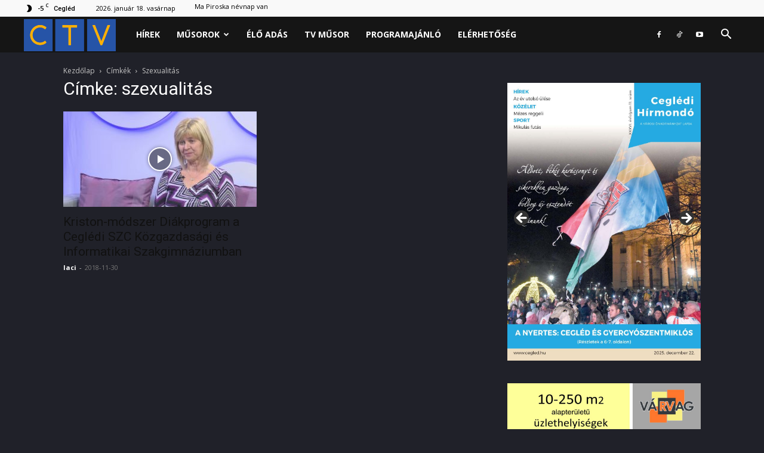

--- FILE ---
content_type: text/html; charset=UTF-8
request_url: https://ctv.hu/tag/szexualitas/
body_size: 16705
content:
<!doctype html >
<!--[if IE 8]>    <html class="ie8" lang="en"> <![endif]-->
<!--[if IE 9]>    <html class="ie9" lang="en"> <![endif]-->
<!--[if gt IE 8]><!--> <html lang="hu"> <!--<![endif]-->
<head>
    <title>szexualitás Archívum - Ceglédi Városi Televízió</title>
    <meta charset="UTF-8" />
    <meta name="viewport" content="width=device-width, initial-scale=1.0">
    <link rel="pingback" href="https://ctv.hu/xmlrpc.php" />
    <meta name='robots' content='index, follow, max-image-preview:large, max-snippet:-1, max-video-preview:-1' />
<link rel="icon" type="image/png" href="https://ctv.hu/wp-content/uploads/2024/11/ctvlogo1-1-300x105.png">
	<!-- This site is optimized with the Yoast SEO plugin v26.6 - https://yoast.com/wordpress/plugins/seo/ -->
	<link rel="canonical" href="https://ctv.hu/tag/szexualitas/" />
	<meta property="og:locale" content="hu_HU" />
	<meta property="og:type" content="article" />
	<meta property="og:title" content="szexualitás Archívum - Ceglédi Városi Televízió" />
	<meta property="og:url" content="https://ctv.hu/tag/szexualitas/" />
	<meta property="og:site_name" content="Ceglédi Városi Televízió" />
	<meta property="og:image" content="https://ctv.hu/wp-content/uploads/2024/11/ctvlogo1-1.png" />
	<meta property="og:image:width" content="4856" />
	<meta property="og:image:height" content="1705" />
	<meta property="og:image:type" content="image/png" />
	<meta name="twitter:card" content="summary_large_image" />
	<script type="application/ld+json" class="yoast-schema-graph">{"@context":"https://schema.org","@graph":[{"@type":"CollectionPage","@id":"https://ctv.hu/tag/szexualitas/","url":"https://ctv.hu/tag/szexualitas/","name":"szexualitás Archívum - Ceglédi Városi Televízió","isPartOf":{"@id":"https://ctv.hu/#website"},"primaryImageOfPage":{"@id":"https://ctv.hu/tag/szexualitas/#primaryimage"},"image":{"@id":"https://ctv.hu/tag/szexualitas/#primaryimage"},"thumbnailUrl":"https://ctv.hu/wp-content/uploads/2018/11/maxresdefault-113.jpg","breadcrumb":{"@id":"https://ctv.hu/tag/szexualitas/#breadcrumb"},"inLanguage":"hu"},{"@type":"ImageObject","inLanguage":"hu","@id":"https://ctv.hu/tag/szexualitas/#primaryimage","url":"https://ctv.hu/wp-content/uploads/2018/11/maxresdefault-113.jpg","contentUrl":"https://ctv.hu/wp-content/uploads/2018/11/maxresdefault-113.jpg","width":1280,"height":720},{"@type":"BreadcrumbList","@id":"https://ctv.hu/tag/szexualitas/#breadcrumb","itemListElement":[{"@type":"ListItem","position":1,"name":"Kezdőlap","item":"https://ctv.hu/"},{"@type":"ListItem","position":2,"name":"szexualitás"}]},{"@type":"WebSite","@id":"https://ctv.hu/#website","url":"https://ctv.hu/","name":"Ceglédi Városi Televízió","description":"","potentialAction":[{"@type":"SearchAction","target":{"@type":"EntryPoint","urlTemplate":"https://ctv.hu/?s={search_term_string}"},"query-input":{"@type":"PropertyValueSpecification","valueRequired":true,"valueName":"search_term_string"}}],"inLanguage":"hu"}]}</script>
	<!-- / Yoast SEO plugin. -->


<link rel='dns-prefetch' href='//fonts.googleapis.com' />
<link rel="alternate" type="application/rss+xml" title="Ceglédi Városi Televízió &raquo; hírcsatorna" href="https://ctv.hu/feed/" />
<link rel="alternate" type="application/rss+xml" title="Ceglédi Városi Televízió &raquo; hozzászólás hírcsatorna" href="https://ctv.hu/comments/feed/" />
<link rel="alternate" type="application/rss+xml" title="Ceglédi Városi Televízió &raquo; szexualitás címke hírcsatorna" href="https://ctv.hu/tag/szexualitas/feed/" />
<style id='wp-img-auto-sizes-contain-inline-css' type='text/css'>
img:is([sizes=auto i],[sizes^="auto," i]){contain-intrinsic-size:3000px 1500px}
/*# sourceURL=wp-img-auto-sizes-contain-inline-css */
</style>
<style id='classic-theme-styles-inline-css' type='text/css'>
/*! This file is auto-generated */
.wp-block-button__link{color:#fff;background-color:#32373c;border-radius:9999px;box-shadow:none;text-decoration:none;padding:calc(.667em + 2px) calc(1.333em + 2px);font-size:1.125em}.wp-block-file__button{background:#32373c;color:#fff;text-decoration:none}
/*# sourceURL=/wp-includes/css/classic-themes.min.css */
</style>
<link rel='stylesheet' id='td-plugin-newsletter-css' href='https://ctv.hu/wp-content/plugins/td-newsletter/style.css?ver=12.6.8' type='text/css' media='all' />
<link rel='stylesheet' id='td-plugin-multi-purpose-css' href='https://ctv.hu/wp-content/plugins/td-composer/td-multi-purpose/style.css?ver=def8edc4e13d95bdf49953a9dce2f608' type='text/css' media='all' />
<link rel='stylesheet' id='google-fonts-style-css' href='https://fonts.googleapis.com/css?family=Montserrat%3A400%2C500%2C700%7COpen+Sans%3A400%2C600%2C700%2C500%7CRoboto%3A400%2C600%2C700%2C500&#038;display=swap&#038;ver=12.6.8' type='text/css' media='all' />
<link rel='stylesheet' id='td-theme-css' href='https://ctv.hu/wp-content/themes/Newspaper/style.css?ver=12.6.8' type='text/css' media='all' />
<style id='td-theme-inline-css' type='text/css'>@media (max-width:767px){.td-header-desktop-wrap{display:none}}@media (min-width:767px){.td-header-mobile-wrap{display:none}}</style>
<link rel='stylesheet' id='td-legacy-framework-front-style-css' href='https://ctv.hu/wp-content/plugins/td-composer/legacy/Newspaper/assets/css/td_legacy_main.css?ver=def8edc4e13d95bdf49953a9dce2f608' type='text/css' media='all' />
<link rel='stylesheet' id='td-standard-pack-framework-front-style-css' href='https://ctv.hu/wp-content/plugins/td-standard-pack/Newspaper/assets/css/td_standard_pack_main.css?ver=1b3d5bf2c64738aa07b4643e31257da9' type='text/css' media='all' />
<link rel='stylesheet' id='tdb_style_cloud_templates_front-css' href='https://ctv.hu/wp-content/plugins/td-cloud-library/assets/css/tdb_main.css?ver=b33652f2535d2f3812f59e306e26300d' type='text/css' media='all' />
<script type="text/javascript" src="https://ctv.hu/wp-includes/js/jquery/jquery.min.js?ver=3.7.1" id="jquery-core-js"></script>
<script type="text/javascript" src="https://ctv.hu/wp-includes/js/jquery/jquery-migrate.min.js?ver=3.4.1" id="jquery-migrate-js"></script>
<link rel="https://api.w.org/" href="https://ctv.hu/wp-json/" /><link rel="alternate" title="JSON" type="application/json" href="https://ctv.hu/wp-json/wp/v2/tags/4849" /><link rel="EditURI" type="application/rsd+xml" title="RSD" href="https://ctv.hu/xmlrpc.php?rsd" />
<meta name="generator" content="WordPress 6.9" />
    <script>
        window.tdb_global_vars = {"wpRestUrl":"https:\/\/ctv.hu\/wp-json\/","permalinkStructure":"\/%postname%\/"};
        window.tdb_p_autoload_vars = {"isAjax":false,"isAdminBarShowing":false};
    </script>
    
    <style id="tdb-global-colors">:root{--accent-color:#fff;--reel-news-white:#FFFFFF;--reel-news-black:#000000;--reel-news-accent:#312DA1;--reel-news-light-grey:#919191;--reel-news-black-transparent:rgba(0,0,0,0.85);--reel-news-red:#ff0000;--reel-news-dark-gray:#313131;--reel-news-transparent:rgba(255,255,255,0.55)}</style>

    
	
<!-- JS generated by theme -->

<script type="text/javascript" id="td-generated-header-js">
    
    

	    var tdBlocksArray = []; //here we store all the items for the current page

	    // td_block class - each ajax block uses a object of this class for requests
	    function tdBlock() {
		    this.id = '';
		    this.block_type = 1; //block type id (1-234 etc)
		    this.atts = '';
		    this.td_column_number = '';
		    this.td_current_page = 1; //
		    this.post_count = 0; //from wp
		    this.found_posts = 0; //from wp
		    this.max_num_pages = 0; //from wp
		    this.td_filter_value = ''; //current live filter value
		    this.is_ajax_running = false;
		    this.td_user_action = ''; // load more or infinite loader (used by the animation)
		    this.header_color = '';
		    this.ajax_pagination_infinite_stop = ''; //show load more at page x
	    }

        // td_js_generator - mini detector
        ( function () {
            var htmlTag = document.getElementsByTagName("html")[0];

	        if ( navigator.userAgent.indexOf("MSIE 10.0") > -1 ) {
                htmlTag.className += ' ie10';
            }

            if ( !!navigator.userAgent.match(/Trident.*rv\:11\./) ) {
                htmlTag.className += ' ie11';
            }

	        if ( navigator.userAgent.indexOf("Edge") > -1 ) {
                htmlTag.className += ' ieEdge';
            }

            if ( /(iPad|iPhone|iPod)/g.test(navigator.userAgent) ) {
                htmlTag.className += ' td-md-is-ios';
            }

            var user_agent = navigator.userAgent.toLowerCase();
            if ( user_agent.indexOf("android") > -1 ) {
                htmlTag.className += ' td-md-is-android';
            }

            if ( -1 !== navigator.userAgent.indexOf('Mac OS X')  ) {
                htmlTag.className += ' td-md-is-os-x';
            }

            if ( /chrom(e|ium)/.test(navigator.userAgent.toLowerCase()) ) {
               htmlTag.className += ' td-md-is-chrome';
            }

            if ( -1 !== navigator.userAgent.indexOf('Firefox') ) {
                htmlTag.className += ' td-md-is-firefox';
            }

            if ( -1 !== navigator.userAgent.indexOf('Safari') && -1 === navigator.userAgent.indexOf('Chrome') ) {
                htmlTag.className += ' td-md-is-safari';
            }

            if( -1 !== navigator.userAgent.indexOf('IEMobile') ){
                htmlTag.className += ' td-md-is-iemobile';
            }

        })();

        var tdLocalCache = {};

        ( function () {
            "use strict";

            tdLocalCache = {
                data: {},
                remove: function (resource_id) {
                    delete tdLocalCache.data[resource_id];
                },
                exist: function (resource_id) {
                    return tdLocalCache.data.hasOwnProperty(resource_id) && tdLocalCache.data[resource_id] !== null;
                },
                get: function (resource_id) {
                    return tdLocalCache.data[resource_id];
                },
                set: function (resource_id, cachedData) {
                    tdLocalCache.remove(resource_id);
                    tdLocalCache.data[resource_id] = cachedData;
                }
            };
        })();

    
    
var td_viewport_interval_list=[{"limitBottom":767,"sidebarWidth":228},{"limitBottom":1018,"sidebarWidth":300},{"limitBottom":1140,"sidebarWidth":324}];
var td_animation_stack_effect="type0";
var tds_animation_stack=true;
var td_animation_stack_specific_selectors=".entry-thumb, img, .td-lazy-img";
var td_animation_stack_general_selectors=".td-animation-stack img, .td-animation-stack .entry-thumb, .post img, .td-animation-stack .td-lazy-img";
var tdc_is_installed="yes";
var td_ajax_url="https:\/\/ctv.hu\/wp-admin\/admin-ajax.php?td_theme_name=Newspaper&v=12.6.8";
var td_get_template_directory_uri="https:\/\/ctv.hu\/wp-content\/plugins\/td-composer\/legacy\/common";
var tds_snap_menu="";
var tds_logo_on_sticky="";
var tds_header_style="5";
var td_please_wait="K\u00e9rj\u00fck, v\u00e1rjon ...";
var td_email_user_pass_incorrect="T\u00e9ves felhaszn\u00e1l\u00f3n\u00e9v vagy jelsz\u00f3!";
var td_email_user_incorrect="E-mail vagy felhaszn\u00e1l\u00f3n\u00e9v t\u00e9ves!";
var td_email_incorrect="T\u00e9ves E-mail!";
var td_user_incorrect="Hib\u00e1s felhaszn\u00e1l\u00f3n\u00e9v!";
var td_email_user_empty="Az email vagy a felhaszn\u00e1l\u00f3n\u00e9v \u00fcres!";
var td_pass_empty="\u00fcres az \u00fat!";
var td_pass_pattern_incorrect="\u00e9rv\u00e9nytelen passzminta!";
var td_retype_pass_incorrect="Az \u00fajra\u00edrt igazolv\u00e1ny helytelen!";
var tds_more_articles_on_post_enable="";
var tds_more_articles_on_post_time_to_wait="";
var tds_more_articles_on_post_pages_distance_from_top=0;
var tds_captcha="";
var tds_theme_color_site_wide="#312da1";
var tds_smart_sidebar="";
var tdThemeName="Newspaper";
var tdThemeNameWl="Newspaper";
var td_magnific_popup_translation_tPrev="El\u0151z\u0151 (balra ny\u00edl)";
var td_magnific_popup_translation_tNext="K\u00f6vetkez\u0151 (jobb ny\u00edl gomb)";
var td_magnific_popup_translation_tCounter="%curr% a %total%-b\u00f3l";
var td_magnific_popup_translation_ajax_tError="A  %url%-t nem siker\u00fclt bet\u00f6lteni.";
var td_magnific_popup_translation_image_tError="A #%curr% k\u00e9pet nem siker\u00fclt bet\u00f6lteni.";
var tdBlockNonce="d4b085fbe2";
var tdMobileMenu="enabled";
var tdMobileSearch="enabled";
var tdDateNamesI18n={"month_names":["janu\u00e1r","febru\u00e1r","m\u00e1rcius","\u00e1prilis","m\u00e1jus","j\u00fanius","j\u00falius","augusztus","szeptember","okt\u00f3ber","november","december"],"month_names_short":["jan","febr","m\u00e1rc","\u00e1pr","m\u00e1j","j\u00fan","j\u00fal","aug","szept","okt","nov","dec"],"day_names":["vas\u00e1rnap","h\u00e9tf\u0151","kedd","szerda","cs\u00fct\u00f6rt\u00f6k","p\u00e9ntek","szombat"],"day_names_short":["vas","h\u00e9t","ked","sze","cs\u00fc","p\u00e9n","szo"]};
var tdb_modal_confirm="Megment";
var tdb_modal_cancel="Megsz\u00fcnteti";
var tdb_modal_confirm_alt="Igen";
var tdb_modal_cancel_alt="Nem";
var td_deploy_mode="deploy";
var td_ad_background_click_link="";
var td_ad_background_click_target="";
</script>


<!-- Header style compiled by theme -->

<style>.td-page-content .widgettitle{color:#fff}#td-mobile-nav,#td-mobile-nav .wpb_button,.td-search-wrap-mob{font-family:Montserrat}:root{--td_excl_label:'KIZÁRÓLAGOS';--td_theme_color:#312da1;--td_slider_text:rgba(49,45,161,0.7);--td_container_transparent:transparent;--td_header_color:#202129;--td_text_header_color:#ffffff;--td_mobile_gradient_one_mob:#000000;--td_mobile_gradient_two_mob:#000000;--td_mobile_text_active_color:#ffffff;--td_mobile_button_background_mob:#312da1;--td_mobile_button_color_mob:#ffffff;--td_mobile_text_color:#919191;--td_page_title_color:#ffffff;--td_page_content_color:#ffffff;--td_page_h_color:#ffffff}.td-header-style-12 .td-header-menu-wrap-full,.td-header-style-12 .td-affix,.td-grid-style-1.td-hover-1 .td-big-grid-post:hover .td-post-category,.td-grid-style-5.td-hover-1 .td-big-grid-post:hover .td-post-category,.td_category_template_3 .td-current-sub-category,.td_category_template_8 .td-category-header .td-category a.td-current-sub-category,.td_category_template_4 .td-category-siblings .td-category a:hover,.td_block_big_grid_9.td-grid-style-1 .td-post-category,.td_block_big_grid_9.td-grid-style-5 .td-post-category,.td-grid-style-6.td-hover-1 .td-module-thumb:after,.tdm-menu-active-style5 .td-header-menu-wrap .sf-menu>.current-menu-item>a,.tdm-menu-active-style5 .td-header-menu-wrap .sf-menu>.current-menu-ancestor>a,.tdm-menu-active-style5 .td-header-menu-wrap .sf-menu>.current-category-ancestor>a,.tdm-menu-active-style5 .td-header-menu-wrap .sf-menu>li>a:hover,.tdm-menu-active-style5 .td-header-menu-wrap .sf-menu>.sfHover>a{background-color:#312da1}.td_mega_menu_sub_cats .cur-sub-cat,.td-mega-span h3 a:hover,.td_mod_mega_menu:hover .entry-title a,.header-search-wrap .result-msg a:hover,.td-header-top-menu .td-drop-down-search .td_module_wrap:hover .entry-title a,.td-header-top-menu .td-icon-search:hover,.td-header-wrap .result-msg a:hover,.top-header-menu li a:hover,.top-header-menu .current-menu-item>a,.top-header-menu .current-menu-ancestor>a,.top-header-menu .current-category-ancestor>a,.td-social-icon-wrap>a:hover,.td-header-sp-top-widget .td-social-icon-wrap a:hover,.td_mod_related_posts:hover h3>a,.td-post-template-11 .td-related-title .td-related-left:hover,.td-post-template-11 .td-related-title .td-related-right:hover,.td-post-template-11 .td-related-title .td-cur-simple-item,.td-post-template-11 .td_block_related_posts .td-next-prev-wrap a:hover,.td-category-header .td-pulldown-category-filter-link:hover,.td-category-siblings .td-subcat-dropdown a:hover,.td-category-siblings .td-subcat-dropdown a.td-current-sub-category,.footer-text-wrap .footer-email-wrap a,.footer-social-wrap a:hover,.td_module_17 .td-read-more a:hover,.td_module_18 .td-read-more a:hover,.td_module_19 .td-post-author-name a:hover,.td-pulldown-syle-2 .td-subcat-dropdown:hover .td-subcat-more span,.td-pulldown-syle-2 .td-subcat-dropdown:hover .td-subcat-more i,.td-pulldown-syle-3 .td-subcat-dropdown:hover .td-subcat-more span,.td-pulldown-syle-3 .td-subcat-dropdown:hover .td-subcat-more i,.tdm-menu-active-style3 .tdm-header.td-header-wrap .sf-menu>.current-category-ancestor>a,.tdm-menu-active-style3 .tdm-header.td-header-wrap .sf-menu>.current-menu-ancestor>a,.tdm-menu-active-style3 .tdm-header.td-header-wrap .sf-menu>.current-menu-item>a,.tdm-menu-active-style3 .tdm-header.td-header-wrap .sf-menu>.sfHover>a,.tdm-menu-active-style3 .tdm-header.td-header-wrap .sf-menu>li>a:hover{color:#312da1}.td-mega-menu-page .wpb_content_element ul li a:hover,.td-theme-wrap .td-aj-search-results .td_module_wrap:hover .entry-title a,.td-theme-wrap .header-search-wrap .result-msg a:hover{color:#312da1!important}.td_category_template_8 .td-category-header .td-category a.td-current-sub-category,.td_category_template_4 .td-category-siblings .td-category a:hover,.tdm-menu-active-style4 .tdm-header .sf-menu>.current-menu-item>a,.tdm-menu-active-style4 .tdm-header .sf-menu>.current-menu-ancestor>a,.tdm-menu-active-style4 .tdm-header .sf-menu>.current-category-ancestor>a,.tdm-menu-active-style4 .tdm-header .sf-menu>li>a:hover,.tdm-menu-active-style4 .tdm-header .sf-menu>.sfHover>a{border-color:#312da1}.td-theme-wrap .sf-menu .td-normal-menu .sub-menu{background-color:#202129}.td-theme-wrap .sf-menu .td-normal-menu .sub-menu .td-menu-item>a{color:#ffffff}.post .td-post-header .entry-title{color:#ffffff}.td_module_15 .entry-title a{color:#ffffff}.td-module-meta-info .td-post-author-name a{color:#ffffff}.td-post-content,.td-post-content p{color:#ffffff}.td-post-content h1,.td-post-content h2,.td-post-content h3,.td-post-content h4,.td-post-content h5,.td-post-content h6{color:#ffffff}.post blockquote p,.page blockquote p{color:#ffffff}.post .td_quote_box,.page .td_quote_box{border-color:#ffffff}body{background-color:#202129}.td-page-content .widgettitle{color:#fff}#td-mobile-nav,#td-mobile-nav .wpb_button,.td-search-wrap-mob{font-family:Montserrat}:root{--td_excl_label:'KIZÁRÓLAGOS';--td_theme_color:#312da1;--td_slider_text:rgba(49,45,161,0.7);--td_container_transparent:transparent;--td_header_color:#202129;--td_text_header_color:#ffffff;--td_mobile_gradient_one_mob:#000000;--td_mobile_gradient_two_mob:#000000;--td_mobile_text_active_color:#ffffff;--td_mobile_button_background_mob:#312da1;--td_mobile_button_color_mob:#ffffff;--td_mobile_text_color:#919191;--td_page_title_color:#ffffff;--td_page_content_color:#ffffff;--td_page_h_color:#ffffff}.td-header-style-12 .td-header-menu-wrap-full,.td-header-style-12 .td-affix,.td-grid-style-1.td-hover-1 .td-big-grid-post:hover .td-post-category,.td-grid-style-5.td-hover-1 .td-big-grid-post:hover .td-post-category,.td_category_template_3 .td-current-sub-category,.td_category_template_8 .td-category-header .td-category a.td-current-sub-category,.td_category_template_4 .td-category-siblings .td-category a:hover,.td_block_big_grid_9.td-grid-style-1 .td-post-category,.td_block_big_grid_9.td-grid-style-5 .td-post-category,.td-grid-style-6.td-hover-1 .td-module-thumb:after,.tdm-menu-active-style5 .td-header-menu-wrap .sf-menu>.current-menu-item>a,.tdm-menu-active-style5 .td-header-menu-wrap .sf-menu>.current-menu-ancestor>a,.tdm-menu-active-style5 .td-header-menu-wrap .sf-menu>.current-category-ancestor>a,.tdm-menu-active-style5 .td-header-menu-wrap .sf-menu>li>a:hover,.tdm-menu-active-style5 .td-header-menu-wrap .sf-menu>.sfHover>a{background-color:#312da1}.td_mega_menu_sub_cats .cur-sub-cat,.td-mega-span h3 a:hover,.td_mod_mega_menu:hover .entry-title a,.header-search-wrap .result-msg a:hover,.td-header-top-menu .td-drop-down-search .td_module_wrap:hover .entry-title a,.td-header-top-menu .td-icon-search:hover,.td-header-wrap .result-msg a:hover,.top-header-menu li a:hover,.top-header-menu .current-menu-item>a,.top-header-menu .current-menu-ancestor>a,.top-header-menu .current-category-ancestor>a,.td-social-icon-wrap>a:hover,.td-header-sp-top-widget .td-social-icon-wrap a:hover,.td_mod_related_posts:hover h3>a,.td-post-template-11 .td-related-title .td-related-left:hover,.td-post-template-11 .td-related-title .td-related-right:hover,.td-post-template-11 .td-related-title .td-cur-simple-item,.td-post-template-11 .td_block_related_posts .td-next-prev-wrap a:hover,.td-category-header .td-pulldown-category-filter-link:hover,.td-category-siblings .td-subcat-dropdown a:hover,.td-category-siblings .td-subcat-dropdown a.td-current-sub-category,.footer-text-wrap .footer-email-wrap a,.footer-social-wrap a:hover,.td_module_17 .td-read-more a:hover,.td_module_18 .td-read-more a:hover,.td_module_19 .td-post-author-name a:hover,.td-pulldown-syle-2 .td-subcat-dropdown:hover .td-subcat-more span,.td-pulldown-syle-2 .td-subcat-dropdown:hover .td-subcat-more i,.td-pulldown-syle-3 .td-subcat-dropdown:hover .td-subcat-more span,.td-pulldown-syle-3 .td-subcat-dropdown:hover .td-subcat-more i,.tdm-menu-active-style3 .tdm-header.td-header-wrap .sf-menu>.current-category-ancestor>a,.tdm-menu-active-style3 .tdm-header.td-header-wrap .sf-menu>.current-menu-ancestor>a,.tdm-menu-active-style3 .tdm-header.td-header-wrap .sf-menu>.current-menu-item>a,.tdm-menu-active-style3 .tdm-header.td-header-wrap .sf-menu>.sfHover>a,.tdm-menu-active-style3 .tdm-header.td-header-wrap .sf-menu>li>a:hover{color:#312da1}.td-mega-menu-page .wpb_content_element ul li a:hover,.td-theme-wrap .td-aj-search-results .td_module_wrap:hover .entry-title a,.td-theme-wrap .header-search-wrap .result-msg a:hover{color:#312da1!important}.td_category_template_8 .td-category-header .td-category a.td-current-sub-category,.td_category_template_4 .td-category-siblings .td-category a:hover,.tdm-menu-active-style4 .tdm-header .sf-menu>.current-menu-item>a,.tdm-menu-active-style4 .tdm-header .sf-menu>.current-menu-ancestor>a,.tdm-menu-active-style4 .tdm-header .sf-menu>.current-category-ancestor>a,.tdm-menu-active-style4 .tdm-header .sf-menu>li>a:hover,.tdm-menu-active-style4 .tdm-header .sf-menu>.sfHover>a{border-color:#312da1}.td-theme-wrap .sf-menu .td-normal-menu .sub-menu{background-color:#202129}.td-theme-wrap .sf-menu .td-normal-menu .sub-menu .td-menu-item>a{color:#ffffff}.post .td-post-header .entry-title{color:#ffffff}.td_module_15 .entry-title a{color:#ffffff}.td-module-meta-info .td-post-author-name a{color:#ffffff}.td-post-content,.td-post-content p{color:#ffffff}.td-post-content h1,.td-post-content h2,.td-post-content h3,.td-post-content h4,.td-post-content h5,.td-post-content h6{color:#ffffff}.post blockquote p,.page blockquote p{color:#ffffff}.post .td_quote_box,.page .td_quote_box{border-color:#ffffff}</style>

<!-- Google tag (gtag.js) -->
<script async src="https://www.googletagmanager.com/gtag/js?id=G-J3PQSMPE4C"></script>
<script>
  window.dataLayer = window.dataLayer || [];
  function gtag(){dataLayer.push(arguments);}
  gtag('js', new Date());

  gtag('config', 'G-J3PQSMPE4C');
</script>


<script type="application/ld+json">
    {
        "@context": "https://schema.org",
        "@type": "BreadcrumbList",
        "itemListElement": [
            {
                "@type": "ListItem",
                "position": 1,
                "item": {
                    "@type": "WebSite",
                    "@id": "https://ctv.hu/",
                    "name": "Kezdőlap"
                }
            },
            {
                "@type": "ListItem",
                "position": 2,
                    "item": {
                    "@type": "WebPage",
                    "@id": "https://ctv.hu/tag/szexualitas/",
                    "name": "Szexualitás"
                }
            }    
        ]
    }
</script>
<link rel="icon" href="https://ctv.hu/wp-content/uploads/2025/12/cropped-ctvikon-32x32.png" sizes="32x32" />
<link rel="icon" href="https://ctv.hu/wp-content/uploads/2025/12/cropped-ctvikon-192x192.png" sizes="192x192" />
<link rel="apple-touch-icon" href="https://ctv.hu/wp-content/uploads/2025/12/cropped-ctvikon-180x180.png" />
<meta name="msapplication-TileImage" content="https://ctv.hu/wp-content/uploads/2025/12/cropped-ctvikon-270x270.png" />

<!-- Button style compiled by theme -->

<style>.tdm-btn-style1{background-color:#312da1}.tdm-btn-style2:before{border-color:#312da1}.tdm-btn-style2{color:#312da1}.tdm-btn-style3{-webkit-box-shadow:0 2px 16px #312da1;-moz-box-shadow:0 2px 16px #312da1;box-shadow:0 2px 16px #312da1}.tdm-btn-style3:hover{-webkit-box-shadow:0 4px 26px #312da1;-moz-box-shadow:0 4px 26px #312da1;box-shadow:0 4px 26px #312da1}</style>

	<style id="tdw-css-placeholder"></style><style id='wp-block-image-inline-css' type='text/css'>
.wp-block-image>a,.wp-block-image>figure>a{display:inline-block}.wp-block-image img{box-sizing:border-box;height:auto;max-width:100%;vertical-align:bottom}@media not (prefers-reduced-motion){.wp-block-image img.hide{visibility:hidden}.wp-block-image img.show{animation:show-content-image .4s}}.wp-block-image[style*=border-radius] img,.wp-block-image[style*=border-radius]>a{border-radius:inherit}.wp-block-image.has-custom-border img{box-sizing:border-box}.wp-block-image.aligncenter{text-align:center}.wp-block-image.alignfull>a,.wp-block-image.alignwide>a{width:100%}.wp-block-image.alignfull img,.wp-block-image.alignwide img{height:auto;width:100%}.wp-block-image .aligncenter,.wp-block-image .alignleft,.wp-block-image .alignright,.wp-block-image.aligncenter,.wp-block-image.alignleft,.wp-block-image.alignright{display:table}.wp-block-image .aligncenter>figcaption,.wp-block-image .alignleft>figcaption,.wp-block-image .alignright>figcaption,.wp-block-image.aligncenter>figcaption,.wp-block-image.alignleft>figcaption,.wp-block-image.alignright>figcaption{caption-side:bottom;display:table-caption}.wp-block-image .alignleft{float:left;margin:.5em 1em .5em 0}.wp-block-image .alignright{float:right;margin:.5em 0 .5em 1em}.wp-block-image .aligncenter{margin-left:auto;margin-right:auto}.wp-block-image :where(figcaption){margin-bottom:1em;margin-top:.5em}.wp-block-image.is-style-circle-mask img{border-radius:9999px}@supports ((-webkit-mask-image:none) or (mask-image:none)) or (-webkit-mask-image:none){.wp-block-image.is-style-circle-mask img{border-radius:0;-webkit-mask-image:url('data:image/svg+xml;utf8,<svg viewBox="0 0 100 100" xmlns="http://www.w3.org/2000/svg"><circle cx="50" cy="50" r="50"/></svg>');mask-image:url('data:image/svg+xml;utf8,<svg viewBox="0 0 100 100" xmlns="http://www.w3.org/2000/svg"><circle cx="50" cy="50" r="50"/></svg>');mask-mode:alpha;-webkit-mask-position:center;mask-position:center;-webkit-mask-repeat:no-repeat;mask-repeat:no-repeat;-webkit-mask-size:contain;mask-size:contain}}:root :where(.wp-block-image.is-style-rounded img,.wp-block-image .is-style-rounded img){border-radius:9999px}.wp-block-image figure{margin:0}.wp-lightbox-container{display:flex;flex-direction:column;position:relative}.wp-lightbox-container img{cursor:zoom-in}.wp-lightbox-container img:hover+button{opacity:1}.wp-lightbox-container button{align-items:center;backdrop-filter:blur(16px) saturate(180%);background-color:#5a5a5a40;border:none;border-radius:4px;cursor:zoom-in;display:flex;height:20px;justify-content:center;opacity:0;padding:0;position:absolute;right:16px;text-align:center;top:16px;width:20px;z-index:100}@media not (prefers-reduced-motion){.wp-lightbox-container button{transition:opacity .2s ease}}.wp-lightbox-container button:focus-visible{outline:3px auto #5a5a5a40;outline:3px auto -webkit-focus-ring-color;outline-offset:3px}.wp-lightbox-container button:hover{cursor:pointer;opacity:1}.wp-lightbox-container button:focus{opacity:1}.wp-lightbox-container button:focus,.wp-lightbox-container button:hover,.wp-lightbox-container button:not(:hover):not(:active):not(.has-background){background-color:#5a5a5a40;border:none}.wp-lightbox-overlay{box-sizing:border-box;cursor:zoom-out;height:100vh;left:0;overflow:hidden;position:fixed;top:0;visibility:hidden;width:100%;z-index:100000}.wp-lightbox-overlay .close-button{align-items:center;cursor:pointer;display:flex;justify-content:center;min-height:40px;min-width:40px;padding:0;position:absolute;right:calc(env(safe-area-inset-right) + 16px);top:calc(env(safe-area-inset-top) + 16px);z-index:5000000}.wp-lightbox-overlay .close-button:focus,.wp-lightbox-overlay .close-button:hover,.wp-lightbox-overlay .close-button:not(:hover):not(:active):not(.has-background){background:none;border:none}.wp-lightbox-overlay .lightbox-image-container{height:var(--wp--lightbox-container-height);left:50%;overflow:hidden;position:absolute;top:50%;transform:translate(-50%,-50%);transform-origin:top left;width:var(--wp--lightbox-container-width);z-index:9999999999}.wp-lightbox-overlay .wp-block-image{align-items:center;box-sizing:border-box;display:flex;height:100%;justify-content:center;margin:0;position:relative;transform-origin:0 0;width:100%;z-index:3000000}.wp-lightbox-overlay .wp-block-image img{height:var(--wp--lightbox-image-height);min-height:var(--wp--lightbox-image-height);min-width:var(--wp--lightbox-image-width);width:var(--wp--lightbox-image-width)}.wp-lightbox-overlay .wp-block-image figcaption{display:none}.wp-lightbox-overlay button{background:none;border:none}.wp-lightbox-overlay .scrim{background-color:#fff;height:100%;opacity:.9;position:absolute;width:100%;z-index:2000000}.wp-lightbox-overlay.active{visibility:visible}@media not (prefers-reduced-motion){.wp-lightbox-overlay.active{animation:turn-on-visibility .25s both}.wp-lightbox-overlay.active img{animation:turn-on-visibility .35s both}.wp-lightbox-overlay.show-closing-animation:not(.active){animation:turn-off-visibility .35s both}.wp-lightbox-overlay.show-closing-animation:not(.active) img{animation:turn-off-visibility .25s both}.wp-lightbox-overlay.zoom.active{animation:none;opacity:1;visibility:visible}.wp-lightbox-overlay.zoom.active .lightbox-image-container{animation:lightbox-zoom-in .4s}.wp-lightbox-overlay.zoom.active .lightbox-image-container img{animation:none}.wp-lightbox-overlay.zoom.active .scrim{animation:turn-on-visibility .4s forwards}.wp-lightbox-overlay.zoom.show-closing-animation:not(.active){animation:none}.wp-lightbox-overlay.zoom.show-closing-animation:not(.active) .lightbox-image-container{animation:lightbox-zoom-out .4s}.wp-lightbox-overlay.zoom.show-closing-animation:not(.active) .lightbox-image-container img{animation:none}.wp-lightbox-overlay.zoom.show-closing-animation:not(.active) .scrim{animation:turn-off-visibility .4s forwards}}@keyframes show-content-image{0%{visibility:hidden}99%{visibility:hidden}to{visibility:visible}}@keyframes turn-on-visibility{0%{opacity:0}to{opacity:1}}@keyframes turn-off-visibility{0%{opacity:1;visibility:visible}99%{opacity:0;visibility:visible}to{opacity:0;visibility:hidden}}@keyframes lightbox-zoom-in{0%{transform:translate(calc((-100vw + var(--wp--lightbox-scrollbar-width))/2 + var(--wp--lightbox-initial-left-position)),calc(-50vh + var(--wp--lightbox-initial-top-position))) scale(var(--wp--lightbox-scale))}to{transform:translate(-50%,-50%) scale(1)}}@keyframes lightbox-zoom-out{0%{transform:translate(-50%,-50%) scale(1);visibility:visible}99%{visibility:visible}to{transform:translate(calc((-100vw + var(--wp--lightbox-scrollbar-width))/2 + var(--wp--lightbox-initial-left-position)),calc(-50vh + var(--wp--lightbox-initial-top-position))) scale(var(--wp--lightbox-scale));visibility:hidden}}
/*# sourceURL=https://ctv.hu/wp-includes/blocks/image/style.min.css */
</style>
<style id='global-styles-inline-css' type='text/css'>
:root{--wp--preset--aspect-ratio--square: 1;--wp--preset--aspect-ratio--4-3: 4/3;--wp--preset--aspect-ratio--3-4: 3/4;--wp--preset--aspect-ratio--3-2: 3/2;--wp--preset--aspect-ratio--2-3: 2/3;--wp--preset--aspect-ratio--16-9: 16/9;--wp--preset--aspect-ratio--9-16: 9/16;--wp--preset--color--black: #000000;--wp--preset--color--cyan-bluish-gray: #abb8c3;--wp--preset--color--white: #ffffff;--wp--preset--color--pale-pink: #f78da7;--wp--preset--color--vivid-red: #cf2e2e;--wp--preset--color--luminous-vivid-orange: #ff6900;--wp--preset--color--luminous-vivid-amber: #fcb900;--wp--preset--color--light-green-cyan: #7bdcb5;--wp--preset--color--vivid-green-cyan: #00d084;--wp--preset--color--pale-cyan-blue: #8ed1fc;--wp--preset--color--vivid-cyan-blue: #0693e3;--wp--preset--color--vivid-purple: #9b51e0;--wp--preset--gradient--vivid-cyan-blue-to-vivid-purple: linear-gradient(135deg,rgb(6,147,227) 0%,rgb(155,81,224) 100%);--wp--preset--gradient--light-green-cyan-to-vivid-green-cyan: linear-gradient(135deg,rgb(122,220,180) 0%,rgb(0,208,130) 100%);--wp--preset--gradient--luminous-vivid-amber-to-luminous-vivid-orange: linear-gradient(135deg,rgb(252,185,0) 0%,rgb(255,105,0) 100%);--wp--preset--gradient--luminous-vivid-orange-to-vivid-red: linear-gradient(135deg,rgb(255,105,0) 0%,rgb(207,46,46) 100%);--wp--preset--gradient--very-light-gray-to-cyan-bluish-gray: linear-gradient(135deg,rgb(238,238,238) 0%,rgb(169,184,195) 100%);--wp--preset--gradient--cool-to-warm-spectrum: linear-gradient(135deg,rgb(74,234,220) 0%,rgb(151,120,209) 20%,rgb(207,42,186) 40%,rgb(238,44,130) 60%,rgb(251,105,98) 80%,rgb(254,248,76) 100%);--wp--preset--gradient--blush-light-purple: linear-gradient(135deg,rgb(255,206,236) 0%,rgb(152,150,240) 100%);--wp--preset--gradient--blush-bordeaux: linear-gradient(135deg,rgb(254,205,165) 0%,rgb(254,45,45) 50%,rgb(107,0,62) 100%);--wp--preset--gradient--luminous-dusk: linear-gradient(135deg,rgb(255,203,112) 0%,rgb(199,81,192) 50%,rgb(65,88,208) 100%);--wp--preset--gradient--pale-ocean: linear-gradient(135deg,rgb(255,245,203) 0%,rgb(182,227,212) 50%,rgb(51,167,181) 100%);--wp--preset--gradient--electric-grass: linear-gradient(135deg,rgb(202,248,128) 0%,rgb(113,206,126) 100%);--wp--preset--gradient--midnight: linear-gradient(135deg,rgb(2,3,129) 0%,rgb(40,116,252) 100%);--wp--preset--font-size--small: 11px;--wp--preset--font-size--medium: 20px;--wp--preset--font-size--large: 32px;--wp--preset--font-size--x-large: 42px;--wp--preset--font-size--regular: 15px;--wp--preset--font-size--larger: 50px;--wp--preset--spacing--20: 0.44rem;--wp--preset--spacing--30: 0.67rem;--wp--preset--spacing--40: 1rem;--wp--preset--spacing--50: 1.5rem;--wp--preset--spacing--60: 2.25rem;--wp--preset--spacing--70: 3.38rem;--wp--preset--spacing--80: 5.06rem;--wp--preset--shadow--natural: 6px 6px 9px rgba(0, 0, 0, 0.2);--wp--preset--shadow--deep: 12px 12px 50px rgba(0, 0, 0, 0.4);--wp--preset--shadow--sharp: 6px 6px 0px rgba(0, 0, 0, 0.2);--wp--preset--shadow--outlined: 6px 6px 0px -3px rgb(255, 255, 255), 6px 6px rgb(0, 0, 0);--wp--preset--shadow--crisp: 6px 6px 0px rgb(0, 0, 0);}:where(.is-layout-flex){gap: 0.5em;}:where(.is-layout-grid){gap: 0.5em;}body .is-layout-flex{display: flex;}.is-layout-flex{flex-wrap: wrap;align-items: center;}.is-layout-flex > :is(*, div){margin: 0;}body .is-layout-grid{display: grid;}.is-layout-grid > :is(*, div){margin: 0;}:where(.wp-block-columns.is-layout-flex){gap: 2em;}:where(.wp-block-columns.is-layout-grid){gap: 2em;}:where(.wp-block-post-template.is-layout-flex){gap: 1.25em;}:where(.wp-block-post-template.is-layout-grid){gap: 1.25em;}.has-black-color{color: var(--wp--preset--color--black) !important;}.has-cyan-bluish-gray-color{color: var(--wp--preset--color--cyan-bluish-gray) !important;}.has-white-color{color: var(--wp--preset--color--white) !important;}.has-pale-pink-color{color: var(--wp--preset--color--pale-pink) !important;}.has-vivid-red-color{color: var(--wp--preset--color--vivid-red) !important;}.has-luminous-vivid-orange-color{color: var(--wp--preset--color--luminous-vivid-orange) !important;}.has-luminous-vivid-amber-color{color: var(--wp--preset--color--luminous-vivid-amber) !important;}.has-light-green-cyan-color{color: var(--wp--preset--color--light-green-cyan) !important;}.has-vivid-green-cyan-color{color: var(--wp--preset--color--vivid-green-cyan) !important;}.has-pale-cyan-blue-color{color: var(--wp--preset--color--pale-cyan-blue) !important;}.has-vivid-cyan-blue-color{color: var(--wp--preset--color--vivid-cyan-blue) !important;}.has-vivid-purple-color{color: var(--wp--preset--color--vivid-purple) !important;}.has-black-background-color{background-color: var(--wp--preset--color--black) !important;}.has-cyan-bluish-gray-background-color{background-color: var(--wp--preset--color--cyan-bluish-gray) !important;}.has-white-background-color{background-color: var(--wp--preset--color--white) !important;}.has-pale-pink-background-color{background-color: var(--wp--preset--color--pale-pink) !important;}.has-vivid-red-background-color{background-color: var(--wp--preset--color--vivid-red) !important;}.has-luminous-vivid-orange-background-color{background-color: var(--wp--preset--color--luminous-vivid-orange) !important;}.has-luminous-vivid-amber-background-color{background-color: var(--wp--preset--color--luminous-vivid-amber) !important;}.has-light-green-cyan-background-color{background-color: var(--wp--preset--color--light-green-cyan) !important;}.has-vivid-green-cyan-background-color{background-color: var(--wp--preset--color--vivid-green-cyan) !important;}.has-pale-cyan-blue-background-color{background-color: var(--wp--preset--color--pale-cyan-blue) !important;}.has-vivid-cyan-blue-background-color{background-color: var(--wp--preset--color--vivid-cyan-blue) !important;}.has-vivid-purple-background-color{background-color: var(--wp--preset--color--vivid-purple) !important;}.has-black-border-color{border-color: var(--wp--preset--color--black) !important;}.has-cyan-bluish-gray-border-color{border-color: var(--wp--preset--color--cyan-bluish-gray) !important;}.has-white-border-color{border-color: var(--wp--preset--color--white) !important;}.has-pale-pink-border-color{border-color: var(--wp--preset--color--pale-pink) !important;}.has-vivid-red-border-color{border-color: var(--wp--preset--color--vivid-red) !important;}.has-luminous-vivid-orange-border-color{border-color: var(--wp--preset--color--luminous-vivid-orange) !important;}.has-luminous-vivid-amber-border-color{border-color: var(--wp--preset--color--luminous-vivid-amber) !important;}.has-light-green-cyan-border-color{border-color: var(--wp--preset--color--light-green-cyan) !important;}.has-vivid-green-cyan-border-color{border-color: var(--wp--preset--color--vivid-green-cyan) !important;}.has-pale-cyan-blue-border-color{border-color: var(--wp--preset--color--pale-cyan-blue) !important;}.has-vivid-cyan-blue-border-color{border-color: var(--wp--preset--color--vivid-cyan-blue) !important;}.has-vivid-purple-border-color{border-color: var(--wp--preset--color--vivid-purple) !important;}.has-vivid-cyan-blue-to-vivid-purple-gradient-background{background: var(--wp--preset--gradient--vivid-cyan-blue-to-vivid-purple) !important;}.has-light-green-cyan-to-vivid-green-cyan-gradient-background{background: var(--wp--preset--gradient--light-green-cyan-to-vivid-green-cyan) !important;}.has-luminous-vivid-amber-to-luminous-vivid-orange-gradient-background{background: var(--wp--preset--gradient--luminous-vivid-amber-to-luminous-vivid-orange) !important;}.has-luminous-vivid-orange-to-vivid-red-gradient-background{background: var(--wp--preset--gradient--luminous-vivid-orange-to-vivid-red) !important;}.has-very-light-gray-to-cyan-bluish-gray-gradient-background{background: var(--wp--preset--gradient--very-light-gray-to-cyan-bluish-gray) !important;}.has-cool-to-warm-spectrum-gradient-background{background: var(--wp--preset--gradient--cool-to-warm-spectrum) !important;}.has-blush-light-purple-gradient-background{background: var(--wp--preset--gradient--blush-light-purple) !important;}.has-blush-bordeaux-gradient-background{background: var(--wp--preset--gradient--blush-bordeaux) !important;}.has-luminous-dusk-gradient-background{background: var(--wp--preset--gradient--luminous-dusk) !important;}.has-pale-ocean-gradient-background{background: var(--wp--preset--gradient--pale-ocean) !important;}.has-electric-grass-gradient-background{background: var(--wp--preset--gradient--electric-grass) !important;}.has-midnight-gradient-background{background: var(--wp--preset--gradient--midnight) !important;}.has-small-font-size{font-size: var(--wp--preset--font-size--small) !important;}.has-medium-font-size{font-size: var(--wp--preset--font-size--medium) !important;}.has-large-font-size{font-size: var(--wp--preset--font-size--large) !important;}.has-x-large-font-size{font-size: var(--wp--preset--font-size--x-large) !important;}
/*# sourceURL=global-styles-inline-css */
</style>
<link rel='stylesheet' id='metaslider-flex-slider-css' href='https://ctv.hu/wp-content/plugins/ml-slider/assets/sliders/flexslider/flexslider.css?ver=3.104.0' type='text/css' media='all' property='stylesheet' />
<link rel='stylesheet' id='metaslider-public-css' href='https://ctv.hu/wp-content/plugins/ml-slider/assets/metaslider/public.css?ver=3.104.0' type='text/css' media='all' property='stylesheet' />
<style id='metaslider-public-inline-css' type='text/css'>
@media only screen and (max-width: 767px) { .hide-arrows-smartphone .flex-direction-nav, .hide-navigation-smartphone .flex-control-paging, .hide-navigation-smartphone .flex-control-nav, .hide-navigation-smartphone .filmstrip, .hide-slideshow-smartphone, .metaslider-hidden-content.hide-smartphone{ display: none!important; }}@media only screen and (min-width : 768px) and (max-width: 1023px) { .hide-arrows-tablet .flex-direction-nav, .hide-navigation-tablet .flex-control-paging, .hide-navigation-tablet .flex-control-nav, .hide-navigation-tablet .filmstrip, .hide-slideshow-tablet, .metaslider-hidden-content.hide-tablet{ display: none!important; }}@media only screen and (min-width : 1024px) and (max-width: 1439px) { .hide-arrows-laptop .flex-direction-nav, .hide-navigation-laptop .flex-control-paging, .hide-navigation-laptop .flex-control-nav, .hide-navigation-laptop .filmstrip, .hide-slideshow-laptop, .metaslider-hidden-content.hide-laptop{ display: none!important; }}@media only screen and (min-width : 1440px) { .hide-arrows-desktop .flex-direction-nav, .hide-navigation-desktop .flex-control-paging, .hide-navigation-desktop .flex-control-nav, .hide-navigation-desktop .filmstrip, .hide-slideshow-desktop, .metaslider-hidden-content.hide-desktop{ display: none!important; }}
/*# sourceURL=metaslider-public-inline-css */
</style>
</head>

<body class="archive tag tag-szexualitas tag-4849 wp-theme-Newspaper td-standard-pack metaslider-plugin global-block-template-12 td-animation-stack-type0 td-full-layout" itemscope="itemscope" itemtype="https://schema.org/WebPage">

<div class="td-scroll-up" data-style="style1"><i class="td-icon-menu-up"></i></div>
    <div class="td-menu-background" style="visibility:hidden"></div>
<div id="td-mobile-nav" style="visibility:hidden">
    <div class="td-mobile-container">
        <!-- mobile menu top section -->
        <div class="td-menu-socials-wrap">
            <!-- socials -->
            <div class="td-menu-socials">
                
        <span class="td-social-icon-wrap">
            <a target="_blank" href="https://www.facebook.com/CeglediVarosiTelevizio" title="Facebook">
                <i class="td-icon-font td-icon-facebook"></i>
                <span style="display: none">Facebook</span>
            </a>
        </span>
        <span class="td-social-icon-wrap">
            <a target="_blank" href="https://www.tiktok.com/@cegledtv" title="TikTok">
                <i class="td-icon-font td-icon-tiktok"></i>
                <span style="display: none">TikTok</span>
            </a>
        </span>
        <span class="td-social-icon-wrap">
            <a target="_blank" href="https://www.youtube.com/c/Cegl%C3%A9diV%C3%A1rosiTelev%C3%ADzi%C3%B3" title="Youtube">
                <i class="td-icon-font td-icon-youtube"></i>
                <span style="display: none">Youtube</span>
            </a>
        </span>            </div>
            <!-- close button -->
            <div class="td-mobile-close">
                <span><i class="td-icon-close-mobile"></i></span>
            </div>
        </div>

        <!-- login section -->
        
        <!-- menu section -->
        <div class="td-mobile-content">
            <div class="menu-fomenu-container"><ul id="menu-fomenu" class="td-mobile-main-menu"><li id="menu-item-58301" class="menu-item menu-item-type-taxonomy menu-item-object-category menu-item-first menu-item-58301"><a href="https://ctv.hu/category/hirek/">Hírek</a></li>
<li id="menu-item-58304" class="menu-item menu-item-type-custom menu-item-object-custom menu-item-has-children menu-item-58304"><a href="#">Műsorok<i class="td-icon-menu-right td-element-after"></i></a>
<ul class="sub-menu">
	<li id="menu-item-58300" class="menu-item menu-item-type-taxonomy menu-item-object-category menu-item-58300"><a href="https://ctv.hu/category/hirado/">Híradó</a></li>
	<li id="menu-item-58299" class="menu-item menu-item-type-taxonomy menu-item-object-category menu-item-58299"><a href="https://ctv.hu/category/hatter/">Háttér</a></li>
	<li id="menu-item-58302" class="menu-item menu-item-type-taxonomy menu-item-object-category menu-item-58302"><a href="https://ctv.hu/category/kultura/">Kultúra</a></li>
	<li id="menu-item-58303" class="menu-item menu-item-type-taxonomy menu-item-object-category menu-item-58303"><a href="https://ctv.hu/category/politika/">Politika</a></li>
	<li id="menu-item-58309" class="menu-item menu-item-type-taxonomy menu-item-object-category menu-item-58309"><a href="https://ctv.hu/category/sport/">Sport</a></li>
</ul>
</li>
<li id="menu-item-58306" class="menu-item menu-item-type-post_type menu-item-object-page menu-item-58306"><a href="https://ctv.hu/elo/">Élő adás</a></li>
<li id="menu-item-58307" class="menu-item menu-item-type-post_type menu-item-object-page menu-item-58307"><a href="https://ctv.hu/heti-tv-musor/">Tv műsor</a></li>
<li id="menu-item-58308" class="menu-item menu-item-type-post_type menu-item-object-page menu-item-58308"><a href="https://ctv.hu/programajanlo/">Programajánló</a></li>
<li id="menu-item-58305" class="menu-item menu-item-type-post_type menu-item-object-page menu-item-58305"><a href="https://ctv.hu/elerhetoseg/">Elérhetőség</a></li>
</ul></div>        </div>
    </div>

    <!-- register/login section -->
    </div><div class="td-search-background" style="visibility:hidden"></div>
<div class="td-search-wrap-mob" style="visibility:hidden">
	<div class="td-drop-down-search">
		<form method="get" class="td-search-form" action="https://ctv.hu/">
			<!-- close button -->
			<div class="td-search-close">
				<span><i class="td-icon-close-mobile"></i></span>
			</div>
			<div role="search" class="td-search-input">
				<span>Keresés</span>
				<input id="td-header-search-mob" type="text" value="" name="s" autocomplete="off" />
			</div>
		</form>
		<div id="td-aj-search-mob" class="td-ajax-search-flex"></div>
	</div>
</div>

    <div id="td-outer-wrap" class="td-theme-wrap">
    
        
            <div class="tdc-header-wrap ">

            <!--
Header style 5
-->


<div class="td-header-wrap td-header-style-5 ">
    
    <div class="td-header-top-menu-full td-container-wrap td_stretch_container td_stretch_content_1200">
        <div class="td-container td-header-row td-header-top-menu">
            
    <div class="top-bar-style-1">
        
<div class="td-header-sp-top-menu">


	<!-- td weather source: cache -->		<div class="td-weather-top-widget" id="td_top_weather_uid">
			<i class="td-icons clear-sky-n"></i>
			<div class="td-weather-now" data-block-uid="td_top_weather_uid">
				<span class="td-big-degrees">-5</span>
				<span class="td-weather-unit">C</span>
			</div>
			<div class="td-weather-header">
				<div class="td-weather-city">Cegléd</div>
			</div>
		</div>
		        <div class="td_data_time">
            <div >

                2026. január 18. vasárnap
            </div>
        </div>
    </div>
        <div class="td-header-sp-top-widget">
    
    </div>

    </div>

<!-- LOGIN MODAL -->

                <div id="login-form" class="white-popup-block mfp-hide mfp-with-anim td-login-modal-wrap">
                    <div class="td-login-wrap">
                        <a href="#" aria-label="Back" class="td-back-button"><i class="td-icon-modal-back"></i></a>
                        <div id="td-login-div" class="td-login-form-div td-display-block">
                            <div class="td-login-panel-title">Bejelentkezés</div>
                            <div class="td-login-panel-descr">Üdvözöljük! Jelentkezzen be a fiókjába</div>
                            <div class="td_display_err"></div>
                            <form id="loginForm" action="#" method="post">
                                <div class="td-login-inputs"><input class="td-login-input" autocomplete="username" type="text" name="login_email" id="login_email" value="" required><label for="login_email">felhasználóneved</label></div>
                                <div class="td-login-inputs"><input class="td-login-input" autocomplete="current-password" type="password" name="login_pass" id="login_pass" value="" required><label for="login_pass">jelszavad</label></div>
                                <input type="button"  name="login_button" id="login_button" class="wpb_button btn td-login-button" value="Belépés">
                                
                            </form>

                            

                            <div class="td-login-info-text"><a href="#" id="forgot-pass-link">Elfelejtette a jelszavát? kaphat segítséget</a></div>
                            
                            
                            
                            <div class="td-login-info-text"><a class="privacy-policy-link" href="https://ctv.hu/adatvedelmi-nyilatkozatok/">Adatvédelmi nyilatkozatok</a></div>
                        </div>

                        

                         <div id="td-forgot-pass-div" class="td-login-form-div td-display-none">
                            <div class="td-login-panel-title">Jelszó visszaállítás</div>
                            <div class="td-login-panel-descr">Jelszó visszaállítás</div>
                            <div class="td_display_err"></div>
                            <form id="forgotpassForm" action="#" method="post">
                                <div class="td-login-inputs"><input class="td-login-input" type="text" name="forgot_email" id="forgot_email" value="" required><label for="forgot_email">e-mail címed</label></div>
                                <input type="button" name="forgot_button" id="forgot_button" class="wpb_button btn td-login-button" value="Küldje el a jelszót">
                            </form>
                            <div class="td-login-info-text">A jelszót email-ben küldjük el.</div>
                        </div>
                        
                        
                    </div>
                </div>
                	    Ma Piroska névnap van
        </div>
    </div>

    <div class="td-header-menu-wrap-full td-container-wrap td_stretch_container td_stretch_content_1200">
        
        <div class="td-header-menu-wrap ">
            <div class="td-container td-header-row td-header-main-menu black-menu">
                <div id="td-header-menu" role="navigation">
        <div id="td-top-mobile-toggle"><a href="#" role="button" aria-label="Menu"><i class="td-icon-font td-icon-mobile"></i></a></div>
        <div class="td-main-menu-logo td-logo-in-menu">
        		<a class="td-mobile-logo td-sticky-disable" aria-label="Logo" href="https://ctv.hu/">
			<img class="td-retina-data" data-retina="https://ctv.hu/wp-content/uploads/2024/11/ctvlogo1-1-300x105.png" src="https://ctv.hu/wp-content/uploads/2024/11/ctvlogo1-1-300x105.png" alt=""  width="300" height="105"/>
		</a>
			<a class="td-header-logo td-sticky-disable" aria-label="Logo" href="https://ctv.hu/">
			<img class="td-retina-data" data-retina="https://ctv.hu/wp-content/uploads/2024/11/ctvlogo1-1-300x105.png" src="https://ctv.hu/wp-content/uploads/2024/11/ctvlogo1-1-300x105.png" alt=""  width="300" height="105"/>
			<span class="td-visual-hidden">Ceglédi Városi Televízió</span>
		</a>
	    </div>
    <div class="menu-fomenu-container"><ul id="menu-fomenu-1" class="sf-menu"><li class="menu-item menu-item-type-taxonomy menu-item-object-category menu-item-first td-menu-item td-normal-menu menu-item-58301"><a href="https://ctv.hu/category/hirek/">Hírek</a></li>
<li class="menu-item menu-item-type-custom menu-item-object-custom menu-item-has-children td-menu-item td-normal-menu menu-item-58304"><a href="#">Műsorok</a>
<ul class="sub-menu">
	<li class="menu-item menu-item-type-taxonomy menu-item-object-category td-menu-item td-normal-menu menu-item-58300"><a href="https://ctv.hu/category/hirado/">Híradó</a></li>
	<li class="menu-item menu-item-type-taxonomy menu-item-object-category td-menu-item td-normal-menu menu-item-58299"><a href="https://ctv.hu/category/hatter/">Háttér</a></li>
	<li class="menu-item menu-item-type-taxonomy menu-item-object-category td-menu-item td-normal-menu menu-item-58302"><a href="https://ctv.hu/category/kultura/">Kultúra</a></li>
	<li class="menu-item menu-item-type-taxonomy menu-item-object-category td-menu-item td-normal-menu menu-item-58303"><a href="https://ctv.hu/category/politika/">Politika</a></li>
	<li class="menu-item menu-item-type-taxonomy menu-item-object-category td-menu-item td-normal-menu menu-item-58309"><a href="https://ctv.hu/category/sport/">Sport</a></li>
</ul>
</li>
<li class="menu-item menu-item-type-post_type menu-item-object-page td-menu-item td-normal-menu menu-item-58306"><a href="https://ctv.hu/elo/">Élő adás</a></li>
<li class="menu-item menu-item-type-post_type menu-item-object-page td-menu-item td-normal-menu menu-item-58307"><a href="https://ctv.hu/heti-tv-musor/">Tv műsor</a></li>
<li class="menu-item menu-item-type-post_type menu-item-object-page td-menu-item td-normal-menu menu-item-58308"><a href="https://ctv.hu/programajanlo/">Programajánló</a></li>
<li class="menu-item menu-item-type-post_type menu-item-object-page td-menu-item td-normal-menu menu-item-58305"><a href="https://ctv.hu/elerhetoseg/">Elérhetőség</a></li>
</ul></div></div>

<div class="td-header-menu-social">
        <span class="td-social-icon-wrap">
            <a target="_blank" href="https://www.facebook.com/CeglediVarosiTelevizio" title="Facebook">
                <i class="td-icon-font td-icon-facebook"></i>
                <span style="display: none">Facebook</span>
            </a>
        </span>
        <span class="td-social-icon-wrap">
            <a target="_blank" href="https://www.tiktok.com/@cegledtv" title="TikTok">
                <i class="td-icon-font td-icon-tiktok"></i>
                <span style="display: none">TikTok</span>
            </a>
        </span>
        <span class="td-social-icon-wrap">
            <a target="_blank" href="https://www.youtube.com/c/Cegl%C3%A9diV%C3%A1rosiTelev%C3%ADzi%C3%B3" title="Youtube">
                <i class="td-icon-font td-icon-youtube"></i>
                <span style="display: none">Youtube</span>
            </a>
        </span></div>
    <div class="header-search-wrap">
        <div class="td-search-btns-wrap">
            <a id="td-header-search-button" href="#" aria-label="Search" role="button" class="dropdown-toggle " data-toggle="dropdown"><i class="td-icon-search"></i></a>
                            <a id="td-header-search-button-mob" href="#" aria-label="Search" class="dropdown-toggle " data-toggle="dropdown"><i class="td-icon-search"></i></a>
                    </div>

        <div class="td-drop-down-search" aria-labelledby="td-header-search-button">
            <form method="get" class="td-search-form" action="https://ctv.hu/">
                <div role="search" class="td-head-form-search-wrap">
                    <input id="td-header-search" type="text" value="" name="s" autocomplete="off" /><input class="wpb_button wpb_btn-inverse btn" type="submit" id="td-header-search-top" value="Keresés" />
                </div>
            </form>
            <div id="td-aj-search"></div>
        </div>
    </div>

            </div>
        </div>
    </div>

    
</div>
            </div>

            
<div class="td-main-content-wrap td-container-wrap">

    <div class="td-container ">
        <div class="td-crumb-container">
            <div class="entry-crumbs"><span><a title="" class="entry-crumb" href="https://ctv.hu/">Kezdőlap</a></span> <i class="td-icon-right td-bread-sep td-bred-no-url-last"></i> <span class="td-bred-no-url-last">Címkék</span> <i class="td-icon-right td-bread-sep td-bred-no-url-last"></i> <span class="td-bred-no-url-last">Szexualitás</span></div>        </div>
        <div class="td-pb-row">
                                    <div class="td-pb-span8 td-main-content">
                            <div class="td-ss-main-content">
                                <div class="td-page-header">
                                    <h1 class="entry-title td-page-title">
                                        <span>Címke: szexualitás</span>
                                    </h1>
                                </div>
                                

	<div class="td-block-row">

	<div class="td-block-span6">
<!-- module -->
        <div class="td_module_1 td_module_wrap td-animation-stack">
            <div class="td-module-image">
                <div class="td-module-thumb"><a href="https://ctv.hu/kriston-modszer-diakprogram-a-cegledi-szc-kozgazdasagi-es-informatikai-szakgimnaziumban/"  rel="bookmark" class="td-image-wrap " title="Kriston-módszer Diákprogram a Ceglédi SZC Közgazdasági és Informatikai Szakgimnáziumban" ><img class="entry-thumb" src="[data-uri]" alt="" title="Kriston-módszer Diákprogram a Ceglédi SZC Közgazdasági és Informatikai Szakgimnáziumban" data-type="image_tag" data-img-url="https://ctv.hu/wp-content/uploads/2018/11/maxresdefault-113-324x160.jpg"  width="324" height="160" /><span class="td-video-play-ico"><i class="td-icon-video-thumb-play"></i></span></a></div>                            </div>
            <h3 class="entry-title td-module-title"><a href="https://ctv.hu/kriston-modszer-diakprogram-a-cegledi-szc-kozgazdasagi-es-informatikai-szakgimnaziumban/"  rel="bookmark" title="Kriston-módszer Diákprogram a Ceglédi SZC Közgazdasági és Informatikai Szakgimnáziumban">Kriston-módszer Diákprogram a Ceglédi SZC Közgazdasági és Informatikai Szakgimnáziumban</a></h3>
            <div class="td-module-meta-info">
                <span class="td-post-author-name"><a href="https://ctv.hu/author/laci/">laci</a> <span>-</span> </span>                <span class="td-post-date"><time class="entry-date updated td-module-date" datetime="2018-11-30T11:23:47+01:00" >2018-11-30</time></span>                            </div>

            
        </div>

        
	</div> <!-- ./td-block-span6 --></div><!--./row-fluid-->                            </div>
                        </div>
                        <div class="td-pb-span4 td-main-sidebar">
                            <div class="td-ss-main-sidebar">
                                <aside id="block-2" class="td_block_template_12 widget block-2 widget_block">
<div class="alignnormal"><div id="metaslider-id-58330" style="width: 100%;" class="ml-slider-3-104-0 metaslider metaslider-flex metaslider-58330 ml-slider ms-theme-default nav-hidden" role="region" aria-label="New Slideshow" data-width="300">
    <div id="metaslider_container_58330">
        <div id="metaslider_58330">
            <ul class='slides'>
                <li style="display: block; width: 100%;" class="slide-61503 ms-image " aria-roledescription="slide" data-date="2025-03-31 06:54:09" data-filename="ch251222_lesz-page-001-300x431.jpg" data-slide-type="image"><a href="https://ctv.hu/wp-content/uploads/2025/12/ch251222_lesz.pdf" target="_blank" aria-label="View Slide Details" class="metaslider_image_link"><img loading="lazy" decoding="async" width="945" height="1358" src="https://ctv.hu/wp-content/uploads/2025/12/ch251222_lesz-page-001.jpg" class="slider-58330 slide-61503 msDefaultImage" alt="" rel="" title="ch251222_lesz-page-001" srcset="https://ctv.hu/wp-content/uploads/2025/12/ch251222_lesz-page-001.jpg 945w, https://ctv.hu/wp-content/uploads/2025/12/ch251222_lesz-page-001-209x300.jpg 209w, https://ctv.hu/wp-content/uploads/2025/12/ch251222_lesz-page-001-713x1024.jpg 713w, https://ctv.hu/wp-content/uploads/2025/12/ch251222_lesz-page-001-768x1104.jpg 768w, https://ctv.hu/wp-content/uploads/2025/12/ch251222_lesz-page-001-292x420.jpg 292w, https://ctv.hu/wp-content/uploads/2025/12/ch251222_lesz-page-001-150x216.jpg 150w, https://ctv.hu/wp-content/uploads/2025/12/ch251222_lesz-page-001-300x431.jpg 300w, https://ctv.hu/wp-content/uploads/2025/12/ch251222_lesz-page-001-696x1000.jpg 696w" sizes="auto, (max-width: 945px) 100vw, 945px" /></a></li>
                <li style="display: none; width: 100%;" class="slide-60302 ms-image " aria-roledescription="slide" data-date="2025-02-06 10:14:37" data-filename="ch251128-300x431.jpg" data-slide-type="image"><a href="https://ctv.hu/wp-content/uploads/2025/12/ch251128.pdf" target="_blank" aria-label="View Slide Details" class="metaslider_image_link"><img loading="lazy" decoding="async" width="945" height="1358" src="https://ctv.hu/wp-content/uploads/2025/12/ch251128.jpg" class="slider-58330 slide-60302 msDefaultImage" alt="" rel="" title="ch251128" srcset="https://ctv.hu/wp-content/uploads/2025/12/ch251128.jpg 945w, https://ctv.hu/wp-content/uploads/2025/12/ch251128-209x300.jpg 209w, https://ctv.hu/wp-content/uploads/2025/12/ch251128-713x1024.jpg 713w, https://ctv.hu/wp-content/uploads/2025/12/ch251128-768x1104.jpg 768w, https://ctv.hu/wp-content/uploads/2025/12/ch251128-292x420.jpg 292w, https://ctv.hu/wp-content/uploads/2025/12/ch251128-150x216.jpg 150w, https://ctv.hu/wp-content/uploads/2025/12/ch251128-300x431.jpg 300w, https://ctv.hu/wp-content/uploads/2025/12/ch251128-696x1000.jpg 696w" sizes="auto, (max-width: 945px) 100vw, 945px" /></a></li>
                <li style="display: none; width: 100%;" class="slide-59506 ms-image " aria-roledescription="slide" data-date="2024-12-29 09:19:53" data-filename="ch251022-300x431.jpg" data-slide-type="image"><a href="https://ctv.hu/wp-content/uploads/2025/10/ch251022_lesz.pdf" target="_blank" aria-label="View Slide Details" class="metaslider_image_link"><img loading="lazy" decoding="async" width="945" height="1358" src="https://ctv.hu/wp-content/uploads/2025/10/ch251022.jpg" class="slider-58330 slide-59506 msDefaultImage" alt="" rel="" title="ch251022" srcset="https://ctv.hu/wp-content/uploads/2025/10/ch251022.jpg 945w, https://ctv.hu/wp-content/uploads/2025/10/ch251022-209x300.jpg 209w, https://ctv.hu/wp-content/uploads/2025/10/ch251022-713x1024.jpg 713w, https://ctv.hu/wp-content/uploads/2025/10/ch251022-768x1104.jpg 768w, https://ctv.hu/wp-content/uploads/2025/10/ch251022-292x420.jpg 292w, https://ctv.hu/wp-content/uploads/2025/10/ch251022-150x216.jpg 150w, https://ctv.hu/wp-content/uploads/2025/10/ch251022-300x431.jpg 300w, https://ctv.hu/wp-content/uploads/2025/10/ch251022-696x1000.jpg 696w" sizes="auto, (max-width: 945px) 100vw, 945px" /></a></li>
                <li style="display: none; width: 100%;" class="slide-58831 ms-image " aria-roledescription="slide" data-date="2024-11-20 15:55:39" data-filename="ch250926_lesz-page-001-300x431.jpg" data-slide-type="image"><a href="https://ctv.hu/wp-content/uploads/2025/09/ch250926_lesz.pdf" target="_blank" aria-label="View Slide Details" class="metaslider_image_link"><img loading="lazy" decoding="async" width="945" height="1358" src="https://ctv.hu/wp-content/uploads/2025/09/ch250926_lesz-page-001.jpg" class="slider-58330 slide-58831 msDefaultImage" alt="" rel="" title="ch250926_lesz-page-001" srcset="https://ctv.hu/wp-content/uploads/2025/09/ch250926_lesz-page-001.jpg 945w, https://ctv.hu/wp-content/uploads/2025/09/ch250926_lesz-page-001-209x300.jpg 209w, https://ctv.hu/wp-content/uploads/2025/09/ch250926_lesz-page-001-713x1024.jpg 713w, https://ctv.hu/wp-content/uploads/2025/09/ch250926_lesz-page-001-768x1104.jpg 768w, https://ctv.hu/wp-content/uploads/2025/09/ch250926_lesz-page-001-292x420.jpg 292w, https://ctv.hu/wp-content/uploads/2025/09/ch250926_lesz-page-001-150x216.jpg 150w, https://ctv.hu/wp-content/uploads/2025/09/ch250926_lesz-page-001-300x431.jpg 300w, https://ctv.hu/wp-content/uploads/2025/09/ch250926_lesz-page-001-696x1000.jpg 696w" sizes="auto, (max-width: 945px) 100vw, 945px" /></a></li>
                <li style="display: none; width: 100%;" class="slide-58962 ms-image " aria-roledescription="slide" data-date="2024-11-26 20:05:33" data-filename="ch250829_lesz-page-001-300x431.jpg" data-slide-type="image"><a href="https://ctv.hu/wp-content/uploads/2025/09/ch250829_lesz.pdf" target="_blank" aria-label="View Slide Details" class="metaslider_image_link"><img loading="lazy" decoding="async" width="945" height="1358" src="https://ctv.hu/wp-content/uploads/2025/09/ch250829_lesz-page-001.jpg" class="slider-58330 slide-58962 msDefaultImage" alt="" rel="" title="ch250829_lesz-page-001" srcset="https://ctv.hu/wp-content/uploads/2025/09/ch250829_lesz-page-001.jpg 945w, https://ctv.hu/wp-content/uploads/2025/09/ch250829_lesz-page-001-209x300.jpg 209w, https://ctv.hu/wp-content/uploads/2025/09/ch250829_lesz-page-001-713x1024.jpg 713w, https://ctv.hu/wp-content/uploads/2025/09/ch250829_lesz-page-001-768x1104.jpg 768w, https://ctv.hu/wp-content/uploads/2025/09/ch250829_lesz-page-001-292x420.jpg 292w, https://ctv.hu/wp-content/uploads/2025/09/ch250829_lesz-page-001-150x216.jpg 150w, https://ctv.hu/wp-content/uploads/2025/09/ch250829_lesz-page-001-300x431.jpg 300w, https://ctv.hu/wp-content/uploads/2025/09/ch250829_lesz-page-001-696x1000.jpg 696w" sizes="auto, (max-width: 945px) 100vw, 945px" /></a></li>
            </ul>
        </div>
        
    </div>
</div></div>
</aside><aside id="block-3" class="td_block_template_12 widget block-3 widget_block widget_media_image">
<figure class="wp-block-image size-large"><img loading="lazy" decoding="async" width="1024" height="576" src="https://ctv.hu/wp-content/uploads/2024/11/varvag_m-1024x576.jpg" alt="" class="wp-image-58560" srcset="https://ctv.hu/wp-content/uploads/2024/11/varvag_m-1024x576.jpg 1024w, https://ctv.hu/wp-content/uploads/2024/11/varvag_m-300x169.jpg 300w, https://ctv.hu/wp-content/uploads/2024/11/varvag_m-768x432.jpg 768w, https://ctv.hu/wp-content/uploads/2024/11/varvag_m-1536x864.jpg 1536w, https://ctv.hu/wp-content/uploads/2024/11/varvag_m-747x420.jpg 747w, https://ctv.hu/wp-content/uploads/2024/11/varvag_m-150x84.jpg 150w, https://ctv.hu/wp-content/uploads/2024/11/varvag_m-696x392.jpg 696w, https://ctv.hu/wp-content/uploads/2024/11/varvag_m-1068x601.jpg 1068w, https://ctv.hu/wp-content/uploads/2024/11/varvag_m.jpg 1920w" sizes="auto, (max-width: 1024px) 100vw, 1024px" /></figure>
</aside><aside id="block-4" class="td_block_template_12 widget block-4 widget_block widget_media_image"><div class="wp-block-image">
<figure class="aligncenter size-full"><img loading="lazy" decoding="async" width="150" height="211" src="https://ctv.hu/wp-content/uploads/2016/11/apati.jpg" alt="" class="wp-image-204"/></figure>
</div></aside><aside id="block-5" class="td_block_template_12 widget block-5 widget_block widget_media_image">
<figure class="wp-block-image size-full"><img loading="lazy" decoding="async" width="1006" height="327" src="https://ctv.hu/wp-content/uploads/2022/09/observerlogo22.png" alt="" class="wp-image-43138" srcset="https://ctv.hu/wp-content/uploads/2022/09/observerlogo22.png 1006w, https://ctv.hu/wp-content/uploads/2022/09/observerlogo22-300x98.png 300w, https://ctv.hu/wp-content/uploads/2022/09/observerlogo22-768x250.png 768w, https://ctv.hu/wp-content/uploads/2022/09/observerlogo22-696x226.png 696w" sizes="auto, (max-width: 1006px) 100vw, 1006px" /></figure>
</aside><aside id="block-6" class="td_block_template_12 widget block-6 widget_block widget_media_image">
<figure class="wp-block-image size-large"><img loading="lazy" decoding="async" width="1024" height="626" src="https://ctv.hu/wp-content/uploads/2022/01/nmhh_logo_HUN_mediatanacs_tamogatasi_program_1-cmyk-1024x626.png" alt="" class="wp-image-38584" srcset="https://ctv.hu/wp-content/uploads/2022/01/nmhh_logo_HUN_mediatanacs_tamogatasi_program_1-cmyk-1024x626.png 1024w, https://ctv.hu/wp-content/uploads/2022/01/nmhh_logo_HUN_mediatanacs_tamogatasi_program_1-cmyk-300x183.png 300w, https://ctv.hu/wp-content/uploads/2022/01/nmhh_logo_HUN_mediatanacs_tamogatasi_program_1-cmyk-768x469.png 768w, https://ctv.hu/wp-content/uploads/2022/01/nmhh_logo_HUN_mediatanacs_tamogatasi_program_1-cmyk-696x425.png 696w, https://ctv.hu/wp-content/uploads/2022/01/nmhh_logo_HUN_mediatanacs_tamogatasi_program_1-cmyk-1068x653.png 1068w, https://ctv.hu/wp-content/uploads/2022/01/nmhh_logo_HUN_mediatanacs_tamogatasi_program_1-cmyk-687x420.png 687w, https://ctv.hu/wp-content/uploads/2022/01/nmhh_logo_HUN_mediatanacs_tamogatasi_program_1-cmyk.png 1345w" sizes="auto, (max-width: 1024px) 100vw, 1024px" /></figure>
</aside>                            </div>
                        </div>
                            </div> <!-- /.td-pb-row -->
    </div> <!-- /.td-container -->
</div> <!-- /.td-main-content-wrap -->


	
	
            <div class="tdc-footer-wrap ">

                <!-- Footer -->
				
                <!-- Sub Footer -->
				    <div class="td-sub-footer-container td-container-wrap ">
        <div class="td-container">
            <div class="td-pb-row">
                <div class="td-pb-span td-sub-footer-menu">
                    <div class="menu-also-container"><ul id="menu-also" class="td-subfooter-menu"><li id="menu-item-61501" class="menu-item menu-item-type-custom menu-item-object-custom menu-item-first td-menu-item td-normal-menu menu-item-61501"><a href="https://ctv.hu/wp-content/uploads/2025/03/SZABALYZAT-a-jogellenes-hozzaszolasokrol.pdf">Moderálási szabályzat</a></li>
<li id="menu-item-58527" class="menu-item menu-item-type-post_type menu-item-object-page td-menu-item td-normal-menu menu-item-58527"><a href="https://ctv.hu/impresszum/">Impresszum</a></li>
<li id="menu-item-60412" class="menu-item menu-item-type-post_type menu-item-object-page td-menu-item td-normal-menu menu-item-60412"><a href="https://ctv.hu/aszf/">ÁSZF</a></li>
<li id="menu-item-58526" class="menu-item menu-item-type-post_type menu-item-object-page td-menu-item td-normal-menu menu-item-58526"><a href="https://ctv.hu/kozerdeku-adatok/">Közérdekű adatok</a></li>
</ul></div>                </div>

                <div class="td-pb-span td-sub-footer-copy">
                    &copy; Ceglédi TV Közhasznú Nonprofit Kft. ; 2700 Cegléd, Teleki utca 12. · +36 53 316-555 · ctv@ctv.hu                 </div>
            </div>
        </div>
    </div>
            </div><!--close td-footer-wrap-->
			

</div><!--close td-outer-wrap-->


<script type="speculationrules">
{"prefetch":[{"source":"document","where":{"and":[{"href_matches":"/*"},{"not":{"href_matches":["/wp-*.php","/wp-admin/*","/wp-content/uploads/*","/wp-content/*","/wp-content/plugins/*","/wp-content/themes/Newspaper/*","/*\\?(.+)"]}},{"not":{"selector_matches":"a[rel~=\"nofollow\"]"}},{"not":{"selector_matches":".no-prefetch, .no-prefetch a"}}]},"eagerness":"conservative"}]}
</script>


    <!--

        Theme: Newspaper by tagDiv.com 2024
        Version: 12.6.8 (rara)
        Deploy mode: deploy
        
        uid: 696d286d6b9e1
    -->

    <script type="text/javascript" src="https://ctv.hu/wp-content/plugins/td-composer/legacy/Newspaper/js/tagdiv_theme.min.js?ver=12.6.8" id="td-site-min-js"></script>
<script type="text/javascript" src="https://ctv.hu/wp-content/plugins/td-cloud-library/assets/js/js_files_for_front.min.js?ver=b33652f2535d2f3812f59e306e26300d" id="tdb_js_files_for_front-js"></script>
<script type="text/javascript" src="https://ctv.hu/wp-content/plugins/ml-slider/assets/sliders/flexslider/jquery.flexslider.min.js?ver=3.104.0" id="metaslider-flex-slider-js"></script>
<script type="text/javascript" id="metaslider-flex-slider-js-after">
/* <![CDATA[ */
var metaslider_58330 = function($) {$('#metaslider_58330').addClass('flexslider');
            $('#metaslider_58330').flexslider({ 
                slideshowSpeed:3000,
                animation:"slide",
                controlNav:false,
                directionNav:true,
                pauseOnHover:true,
                direction:"horizontal",
                reverse:false,
                keyboard:true,
                touch:true,
                animationSpeed:600,
                prevText:"Previous",
                nextText:"Next",
                smoothHeight:false,
                fadeFirstSlide:false,
                easing:"linear",
                slideshow:true,
                pausePlay:false,
                showPlayText:false,
                playText:false,
                pauseText:false,
                start: function(slider) {
                slider.find('.flex-prev').attr('aria-label', 'Previous');
                    slider.find('.flex-next').attr('aria-label', 'Next');
                
                // Function to disable focusable elements in aria-hidden slides
                function disableAriaHiddenFocusableElements() {
                    var slider_ = $('#metaslider_58330');
                    
                    // Disable focusable elements in slides with aria-hidden='true'
                    slider_.find('.slides li[aria-hidden="true"] a, .slides li[aria-hidden="true"] button, .slides li[aria-hidden="true"] input, .slides li[aria-hidden="true"] select, .slides li[aria-hidden="true"] textarea, .slides li[aria-hidden="true"] [tabindex]:not([tabindex="-1"])').attr('tabindex', '-1');
                    
                    // Disable focusable elements in cloned slides (these should never be focusable)
                    slider_.find('.slides li.clone a, .slides li.clone button, .slides li.clone input, .slides li.clone select, .slides li.clone textarea, .slides li.clone [tabindex]:not([tabindex="-1"])').attr('tabindex', '-1');
                }
                
                // Initial setup
                disableAriaHiddenFocusableElements();
                
                // Observer for aria-hidden and clone changes
                if (typeof MutationObserver !== 'undefined') {
                    var ariaObserver = new MutationObserver(function(mutations) {
                        var shouldUpdate = false;
                        mutations.forEach(function(mutation) {
                            if (mutation.type === 'attributes' && mutation.attributeName === 'aria-hidden') {
                                shouldUpdate = true;
                            }
                            if (mutation.type === 'childList') {
                                // Check if cloned slides were added/removed
                                for (var i = 0; i < mutation.addedNodes.length; i++) {
                                    if (mutation.addedNodes[i].nodeType === 1 && 
                                        (mutation.addedNodes[i].classList.contains('clone') || 
                                         mutation.addedNodes[i].querySelector && mutation.addedNodes[i].querySelector('.clone'))) {
                                        shouldUpdate = true;
                                        break;
                                    }
                                }
                            }
                        });
                        if (shouldUpdate) {
                            setTimeout(disableAriaHiddenFocusableElements, 10);
                        }
                    });
                    
                    var targetNode = $('#metaslider_58330')[0];
                    if (targetNode) {
                        ariaObserver.observe(targetNode, { 
                            attributes: true, 
                            attributeFilter: ['aria-hidden'],
                            childList: true,
                            subtree: true
                        });
                    }
                }
                
                document.addEventListener('click', function (event) {
                        if (event.target.closest('[role=\'tab\']')) {
                            $('#metaslider_58330').resize();
                        }
                    });
                },
                after: function(slider) {
                
                // Re-disable focusable elements after slide transitions
                var slider_ = $('#metaslider_58330');
                
                // Disable focusable elements in slides with aria-hidden='true'
                slider_.find('.slides li[aria-hidden="true"] a, .slides li[aria-hidden="true"] button, .slides li[aria-hidden="true"] input, .slides li[aria-hidden="true"] select, .slides li[aria-hidden="true"] textarea, .slides li[aria-hidden="true"] [tabindex]:not([tabindex="-1"])').attr('tabindex', '-1');
                
                // Disable focusable elements in cloned slides
                slider_.find('.slides li.clone a, .slides li.clone button, .slides li.clone input, .slides li.clone select, .slides li.clone textarea, .slides li.clone [tabindex]:not([tabindex="-1"])').attr('tabindex', '-1');
                
                }
            });
            $(document).trigger('metaslider/initialized', '#metaslider_58330');
        };
        var timer_metaslider_58330 = function() {
            var slider = !window.jQuery ? window.setTimeout(timer_metaslider_58330, 100) : !jQuery.isReady ? window.setTimeout(timer_metaslider_58330, 1) : metaslider_58330(window.jQuery);
        };
        timer_metaslider_58330();
//# sourceURL=metaslider-flex-slider-js-after
/* ]]> */
</script>
<script type="text/javascript" id="metaslider-script-js-extra">
/* <![CDATA[ */
var wpData = {"baseUrl":"https://ctv.hu"};
//# sourceURL=metaslider-script-js-extra
/* ]]> */
</script>
<script type="text/javascript" src="https://ctv.hu/wp-content/plugins/ml-slider/assets/metaslider/script.min.js?ver=3.104.0" id="metaslider-script-js"></script>
<script type="text/javascript" src="https://ctv.hu/wp-content/plugins/ml-slider/assets/easing/jQuery.easing.min.js?ver=3.104.0" id="metaslider-easing-js"></script>


<script type="text/javascript" src="https://ctv.hu/wp-content/plugins/td-composer/legacy/Newspaper/js/tdToTop.js?ver=12.6.8" id="tdToTop-js"></script>

<script type="text/javascript" src="https://ctv.hu/wp-content/plugins/td-composer/legacy/Newspaper/js/tdDatei18n.js?ver=12.6.8" id="tdDatei18n-js"></script>

<script type="text/javascript" src="https://ctv.hu/wp-content/plugins/td-composer/legacy/Newspaper/js/tdAnimationSprite.js?ver=12.6.8" id="tdAnimationSprite-js"></script>

<script type="text/javascript" src="https://ctv.hu/wp-content/plugins/td-composer/legacy/Newspaper/js/tdWeather.js?ver=12.6.8" id="tdWeather-js"></script>

<script type="text/javascript" src="https://ctv.hu/wp-content/plugins/td-composer/legacy/Newspaper/js/tdAjaxSearch.js?ver=12.6.8" id="tdAjaxSearch-js"></script>

<script type="text/javascript" src="https://ctv.hu/wp-content/plugins/td-composer/legacy/Newspaper/js/tdLogin.js?ver=12.6.8" id="tdLogin-js"></script>

<script type="text/javascript" src="https://ctv.hu/wp-content/plugins/td-composer/legacy/Newspaper/js/tdMenu.js?ver=12.6.8" id="tdMenu-js"></script>
<!-- JS generated by theme -->

<script type="text/javascript" id="td-generated-footer-js">
    

			
				jQuery().ready(function () {
					tdWeather.addItem({"block_uid":"td_top_weather_uid","location":"Cegl\u00e9d, HU","api_location":"Cegl\u00e9d","api_language":"hu","api_key":"bac96522901f8f6bb483ab0c5a5eeeb1","today_icon":"clear-sky-n","today_icon_text":"tiszta \u00e9gbolt","today_temp":[-5,23.1],"today_humidity":95,"today_wind_speed":[2.1,1.3],"today_min":[-5,23.1],"today_max":[-5,23.1],"today_clouds":7,"current_unit":0,"forecast":[{"timestamp":1768759200,"day_name":"vas","day_temp":[-5,23],"owm_day_index":0},{"timestamp":1768780800,"day_name":"h\u00e9t","day_temp":[-3,28],"owm_day_index":2},{"timestamp":1768867200,"day_name":"ked","day_temp":[-3,27],"owm_day_index":10},{"timestamp":1768953600,"day_name":"sze","day_temp":[-3,27],"owm_day_index":18},{"timestamp":1769040000,"day_name":"cs\u00fc","day_temp":[-2,28],"owm_day_index":26},{"timestamp":1769126400,"day_name":"p\u00e9n","day_temp":[-10,14],"owm_day_index":34}]});
				});
			
			
</script>


<script>var td_res_context_registered_atts=[];</script>

</body>
</html>
<!-- Dynamic page generated in 0.960 seconds. -->
<!-- Cached page generated by WP-Super-Cache on 2026-01-18 19:37:33 -->

<!-- super cache -->